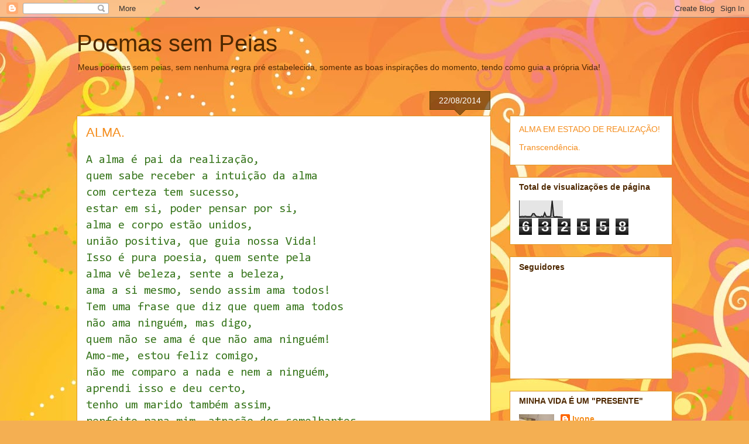

--- FILE ---
content_type: text/html; charset=UTF-8
request_url: https://henristo.blogspot.com/b/stats?style=BLACK_TRANSPARENT&timeRange=ALL_TIME&token=APq4FmA-Y1PnOWZ0t845MpFjDo4h9Adg9GwYa9v1byQ3WE5Fc0z0JXyzj1Dr4BgDvcBwD0XO9bkaQonYhxVsguic9-5srLYEFw
body_size: -31
content:
{"total":632558,"sparklineOptions":{"backgroundColor":{"fillOpacity":0.1,"fill":"#000000"},"series":[{"areaOpacity":0.3,"color":"#202020"}]},"sparklineData":[[0,5],[1,6],[2,7],[3,6],[4,8],[5,6],[6,6],[7,6],[8,7],[9,23],[10,23],[11,9],[12,6],[13,6],[14,3],[15,8],[16,4],[17,28],[18,7],[19,6],[20,6],[21,7],[22,100],[23,7],[24,4],[25,6],[26,4],[27,4],[28,3],[29,1]],"nextTickMs":1800000}